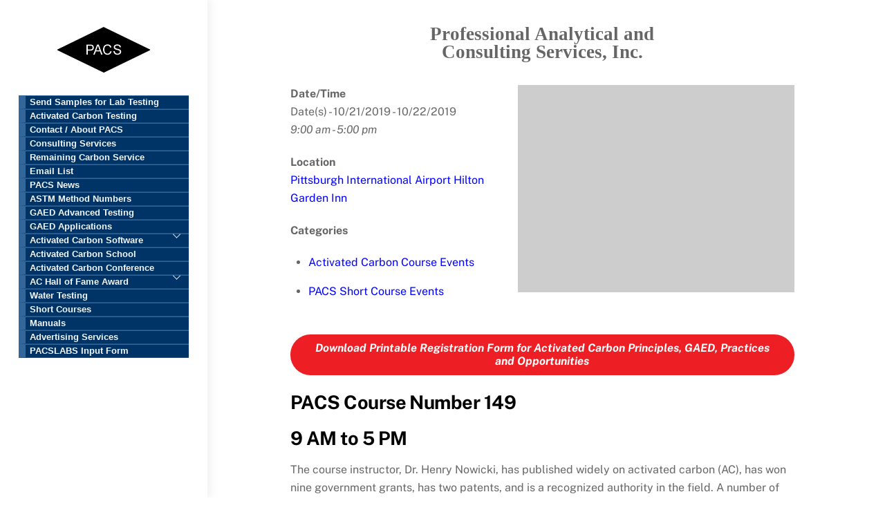

--- FILE ---
content_type: text/html; charset=UTF-8
request_url: https://pacslabs.com/upcoming/activated-carbon-principles-gaed-practices-and-opportunities-3-2019-10-21/
body_size: 16910
content:
<!DOCTYPE html>
<html dir="ltr" lang="en-US" prefix="og: https://ogp.me/ns#">
<head>
        <meta charset="UTF-8">
        <meta name="viewport" content="width=device-width, initial-scale=1, minimum-scale=1">
        <style id="tb_inline_styles" data-no-optimize="1">.tb_animation_on{overflow-x:hidden}.themify_builder .wow{visibility:hidden;animation-fill-mode:both}[data-tf-animation]{will-change:transform,opacity,visibility}.themify_builder .tf_lax_done{transition-duration:.8s;transition-timing-function:cubic-bezier(.165,.84,.44,1)}[data-sticky-active].tb_sticky_scroll_active{z-index:1}[data-sticky-active].tb_sticky_scroll_active .hide-on-stick{display:none}@media(min-width:1281px){.hide-desktop{width:0!important;height:0!important;padding:0!important;visibility:hidden!important;margin:0!important;display:table-column!important;background:0!important;content-visibility:hidden;overflow:hidden!important}}@media(min-width:769px) and (max-width:1280px){.hide-tablet_landscape{width:0!important;height:0!important;padding:0!important;visibility:hidden!important;margin:0!important;display:table-column!important;background:0!important;content-visibility:hidden;overflow:hidden!important}}@media(min-width:681px) and (max-width:768px){.hide-tablet{width:0!important;height:0!important;padding:0!important;visibility:hidden!important;margin:0!important;display:table-column!important;background:0!important;content-visibility:hidden;overflow:hidden!important}}@media(max-width:680px){.hide-mobile{width:0!important;height:0!important;padding:0!important;visibility:hidden!important;margin:0!important;display:table-column!important;background:0!important;content-visibility:hidden;overflow:hidden!important}}@media(max-width:768px){div.module-gallery-grid{--galn:var(--galt)}}@media(max-width:680px){
                .themify_map.tf_map_loaded{width:100%!important}
                .ui.builder_button,.ui.nav li a{padding:.525em 1.15em}
                .fullheight>.row_inner:not(.tb_col_count_1){min-height:0}
                div.module-gallery-grid{--galn:var(--galm);gap:8px}
            }</style><noscript><style>.themify_builder .wow,.wow .tf_lazy{visibility:visible!important}</style></noscript>            <style id="tf_lazy_style" data-no-optimize="1">
                .tf_svg_lazy{
                    content-visibility:auto;
                    background-size:100% 25%!important;
                    background-repeat:no-repeat!important;
                    background-position:0 0, 0 33.4%,0 66.6%,0 100%!important;
                    transition:filter .3s linear!important;
                    filter:blur(25px)!important;                    transform:translateZ(0)
                }
                .tf_svg_lazy_loaded{
                    filter:blur(0)!important
                }
                [data-lazy]:is(.module,.module_row:not(.tb_first)),.module[data-lazy] .ui,.module_row[data-lazy]:not(.tb_first):is(>.row_inner,.module_column[data-lazy],.module_subrow[data-lazy]){
                    background-image:none!important
                }
            </style>
            <noscript>
                <style>
                    .tf_svg_lazy{
                        display:none!important
                    }
                </style>
            </noscript>
                    <style id="tf_lazy_common" data-no-optimize="1">
                        img{
                max-width:100%;
                height:auto
            }
                                    :where(.tf_in_flx,.tf_flx){display:inline-flex;flex-wrap:wrap;place-items:center}
            .tf_fa,:is(em,i) tf-lottie{display:inline-block;vertical-align:middle}:is(em,i) tf-lottie{width:1.5em;height:1.5em}.tf_fa{width:1em;height:1em;stroke-width:0;stroke:currentColor;overflow:visible;fill:currentColor;pointer-events:none;text-rendering:optimizeSpeed;buffered-rendering:static}#tf_svg symbol{overflow:visible}:where(.tf_lazy){position:relative;visibility:visible;display:block;opacity:.3}.wow .tf_lazy:not(.tf_swiper-slide){visibility:hidden;opacity:1}div.tf_audio_lazy audio{visibility:hidden;height:0;display:inline}.mejs-container{visibility:visible}.tf_iframe_lazy{transition:opacity .3s ease-in-out;min-height:10px}:where(.tf_flx),.tf_swiper-wrapper{display:flex}.tf_swiper-slide{flex-shrink:0;opacity:0;width:100%;height:100%}.tf_swiper-wrapper>br,.tf_lazy.tf_swiper-wrapper .tf_lazy:after,.tf_lazy.tf_swiper-wrapper .tf_lazy:before{display:none}.tf_lazy:after,.tf_lazy:before{content:'';display:inline-block;position:absolute;width:10px!important;height:10px!important;margin:0 3px;top:50%!important;inset-inline:auto 50%!important;border-radius:100%;background-color:currentColor;visibility:visible;animation:tf-hrz-loader infinite .75s cubic-bezier(.2,.68,.18,1.08)}.tf_lazy:after{width:6px!important;height:6px!important;inset-inline:50% auto!important;margin-top:3px;animation-delay:-.4s}@keyframes tf-hrz-loader{0%,100%{transform:scale(1);opacity:1}50%{transform:scale(.1);opacity:.6}}.tf_lazy_lightbox{position:fixed;background:rgba(11,11,11,.8);color:#ccc;top:0;left:0;display:flex;align-items:center;justify-content:center;z-index:999}.tf_lazy_lightbox .tf_lazy:after,.tf_lazy_lightbox .tf_lazy:before{background:#fff}.tf_vd_lazy,tf-lottie{display:flex;flex-wrap:wrap}tf-lottie{aspect-ratio:1.777}.tf_w.tf_vd_lazy video{width:100%;height:auto;position:static;object-fit:cover}
        </style>
        <link type="image/gif" href="https://pacslabs.com/wp-content/uploads/favicon.gif" rel="apple-touch-icon" /><link type="image/gif" href="https://pacslabs.com/wp-content/uploads/favicon.gif" rel="icon" /><title>Activated Carbon Principles, GAED, Practices and Opportunities | PACSLABS.COM</title>

		<!-- All in One SEO 4.9.3 - aioseo.com -->
	<meta name="robots" content="max-image-preview:large" />
	<meta name="author" content="PACS"/>
	<link rel="canonical" href="https://pacslabs.com/upcoming/activated-carbon-principles-gaed-practices-and-opportunities-3-2019-10-21/" />
	<meta name="generator" content="All in One SEO (AIOSEO) 4.9.3" />
		<meta property="og:locale" content="en_US" />
		<meta property="og:site_name" content="PACSLABS.COM | Professional Analytical and Consulting Services" />
		<meta property="og:type" content="article" />
		<meta property="og:title" content="Activated Carbon Principles, GAED, Practices and Opportunities | PACSLABS.COM" />
		<meta property="og:url" content="https://pacslabs.com/upcoming/activated-carbon-principles-gaed-practices-and-opportunities-3-2019-10-21/" />
		<meta property="article:published_time" content="2019-01-23T19:08:50+00:00" />
		<meta property="article:modified_time" content="2019-01-23T19:08:50+00:00" />
		<meta name="twitter:card" content="summary" />
		<meta name="twitter:title" content="Activated Carbon Principles, GAED, Practices and Opportunities | PACSLABS.COM" />
		<script type="application/ld+json" class="aioseo-schema">
			{"@context":"https:\/\/schema.org","@graph":[{"@type":"BreadcrumbList","@id":"https:\/\/pacslabs.com\/upcoming\/activated-carbon-principles-gaed-practices-and-opportunities-3-2019-10-21\/#breadcrumblist","itemListElement":[{"@type":"ListItem","@id":"https:\/\/pacslabs.com#listItem","position":1,"name":"Home","item":"https:\/\/pacslabs.com","nextItem":{"@type":"ListItem","@id":"https:\/\/pacslabs.com\/calendar-events\/#listItem","name":"Events"}},{"@type":"ListItem","@id":"https:\/\/pacslabs.com\/calendar-events\/#listItem","position":2,"name":"Events","item":"https:\/\/pacslabs.com\/calendar-events\/","nextItem":{"@type":"ListItem","@id":"https:\/\/pacslabs.com\/events\/categories\/short-courses\/#listItem","name":"PACS Short Course Events"},"previousItem":{"@type":"ListItem","@id":"https:\/\/pacslabs.com#listItem","name":"Home"}},{"@type":"ListItem","@id":"https:\/\/pacslabs.com\/events\/categories\/short-courses\/#listItem","position":3,"name":"PACS Short Course Events","item":"https:\/\/pacslabs.com\/events\/categories\/short-courses\/","nextItem":{"@type":"ListItem","@id":"https:\/\/pacslabs.com\/events\/categories\/activated-carbon-courses\/#listItem","name":"Activated Carbon Course Events"},"previousItem":{"@type":"ListItem","@id":"https:\/\/pacslabs.com\/calendar-events\/#listItem","name":"Events"}},{"@type":"ListItem","@id":"https:\/\/pacslabs.com\/events\/categories\/activated-carbon-courses\/#listItem","position":4,"name":"Activated Carbon Course Events","item":"https:\/\/pacslabs.com\/events\/categories\/activated-carbon-courses\/","nextItem":{"@type":"ListItem","@id":"https:\/\/pacslabs.com\/upcoming\/activated-carbon-principles-gaed-practices-and-opportunities-3-2019-10-21\/#listItem","name":"Activated Carbon Principles, GAED, Practices and Opportunities"},"previousItem":{"@type":"ListItem","@id":"https:\/\/pacslabs.com\/events\/categories\/short-courses\/#listItem","name":"PACS Short Course Events"}},{"@type":"ListItem","@id":"https:\/\/pacslabs.com\/upcoming\/activated-carbon-principles-gaed-practices-and-opportunities-3-2019-10-21\/#listItem","position":5,"name":"Activated Carbon Principles, GAED, Practices and Opportunities","previousItem":{"@type":"ListItem","@id":"https:\/\/pacslabs.com\/events\/categories\/activated-carbon-courses\/#listItem","name":"Activated Carbon Course Events"}}]},{"@type":"Organization","@id":"https:\/\/pacslabs.com\/#organization","name":"PACSLABS.COM","description":"Professional Analytical and Consulting Services","url":"https:\/\/pacslabs.com\/"},{"@type":"Person","@id":"https:\/\/pacslabs.com\/author\/pacs\/#author","url":"https:\/\/pacslabs.com\/author\/pacs\/","name":"PACS","image":{"@type":"ImageObject","@id":"https:\/\/pacslabs.com\/upcoming\/activated-carbon-principles-gaed-practices-and-opportunities-3-2019-10-21\/#authorImage","url":"https:\/\/secure.gravatar.com\/avatar\/1de761559f957f88dd3632666f79b0f394250e6b12740712dff83b90f7891069?s=96&d=mm&r=g","width":96,"height":96,"caption":"PACS"}},{"@type":"WebPage","@id":"https:\/\/pacslabs.com\/upcoming\/activated-carbon-principles-gaed-practices-and-opportunities-3-2019-10-21\/#webpage","url":"https:\/\/pacslabs.com\/upcoming\/activated-carbon-principles-gaed-practices-and-opportunities-3-2019-10-21\/","name":"Activated Carbon Principles, GAED, Practices and Opportunities | PACSLABS.COM","inLanguage":"en-US","isPartOf":{"@id":"https:\/\/pacslabs.com\/#website"},"breadcrumb":{"@id":"https:\/\/pacslabs.com\/upcoming\/activated-carbon-principles-gaed-practices-and-opportunities-3-2019-10-21\/#breadcrumblist"},"author":{"@id":"https:\/\/pacslabs.com\/author\/pacs\/#author"},"creator":{"@id":"https:\/\/pacslabs.com\/author\/pacs\/#author"},"datePublished":"2019-01-23T14:08:50-04:00","dateModified":"2019-01-23T14:08:50-04:00"},{"@type":"WebSite","@id":"https:\/\/pacslabs.com\/#website","url":"https:\/\/pacslabs.com\/","name":"PACSLABS.COM","description":"Professional Analytical and Consulting Services","inLanguage":"en-US","publisher":{"@id":"https:\/\/pacslabs.com\/#organization"}}]}
		</script>
		<!-- All in One SEO -->

<link rel="alternate" type="application/rss+xml" title="PACSLABS.COM &raquo; Feed" href="https://pacslabs.com/feed/" />
<link rel="alternate" type="application/rss+xml" title="PACSLABS.COM &raquo; Comments Feed" href="https://pacslabs.com/comments/feed/" />
<link rel="alternate" title="oEmbed (JSON)" type="application/json+oembed" href="https://pacslabs.com/wp-json/oembed/1.0/embed?url=https%3A%2F%2Fpacslabs.com%2Fupcoming%2Factivated-carbon-principles-gaed-practices-and-opportunities-3-2019-10-21%2F" />
<link rel="alternate" title="oEmbed (XML)" type="text/xml+oembed" href="https://pacslabs.com/wp-json/oembed/1.0/embed?url=https%3A%2F%2Fpacslabs.com%2Fupcoming%2Factivated-carbon-principles-gaed-practices-and-opportunities-3-2019-10-21%2F&#038;format=xml" />
<style id='wp-img-auto-sizes-contain-inline-css'>
img:is([sizes=auto i],[sizes^="auto," i]){contain-intrinsic-size:3000px 1500px}
/*# sourceURL=wp-img-auto-sizes-contain-inline-css */
</style>
<link rel="preload" href="https://pacslabs.com/wp-content/plugins/all-in-one-seo-pack/dist/Lite/assets/css/table-of-contents/global.e90f6d47.css?ver=4.9.3" as="style"><link rel='stylesheet' id='aioseo/css/src/vue/standalone/blocks/table-of-contents/global.scss-css' href='https://pacslabs.com/wp-content/plugins/all-in-one-seo-pack/dist/Lite/assets/css/table-of-contents/global.e90f6d47.css?ver=4.9.3' media='all' />
<style id='global-styles-inline-css'>
:root{--wp--preset--aspect-ratio--square: 1;--wp--preset--aspect-ratio--4-3: 4/3;--wp--preset--aspect-ratio--3-4: 3/4;--wp--preset--aspect-ratio--3-2: 3/2;--wp--preset--aspect-ratio--2-3: 2/3;--wp--preset--aspect-ratio--16-9: 16/9;--wp--preset--aspect-ratio--9-16: 9/16;--wp--preset--color--black: #000000;--wp--preset--color--cyan-bluish-gray: #abb8c3;--wp--preset--color--white: #ffffff;--wp--preset--color--pale-pink: #f78da7;--wp--preset--color--vivid-red: #cf2e2e;--wp--preset--color--luminous-vivid-orange: #ff6900;--wp--preset--color--luminous-vivid-amber: #fcb900;--wp--preset--color--light-green-cyan: #7bdcb5;--wp--preset--color--vivid-green-cyan: #00d084;--wp--preset--color--pale-cyan-blue: #8ed1fc;--wp--preset--color--vivid-cyan-blue: #0693e3;--wp--preset--color--vivid-purple: #9b51e0;--wp--preset--gradient--vivid-cyan-blue-to-vivid-purple: linear-gradient(135deg,rgb(6,147,227) 0%,rgb(155,81,224) 100%);--wp--preset--gradient--light-green-cyan-to-vivid-green-cyan: linear-gradient(135deg,rgb(122,220,180) 0%,rgb(0,208,130) 100%);--wp--preset--gradient--luminous-vivid-amber-to-luminous-vivid-orange: linear-gradient(135deg,rgb(252,185,0) 0%,rgb(255,105,0) 100%);--wp--preset--gradient--luminous-vivid-orange-to-vivid-red: linear-gradient(135deg,rgb(255,105,0) 0%,rgb(207,46,46) 100%);--wp--preset--gradient--very-light-gray-to-cyan-bluish-gray: linear-gradient(135deg,rgb(238,238,238) 0%,rgb(169,184,195) 100%);--wp--preset--gradient--cool-to-warm-spectrum: linear-gradient(135deg,rgb(74,234,220) 0%,rgb(151,120,209) 20%,rgb(207,42,186) 40%,rgb(238,44,130) 60%,rgb(251,105,98) 80%,rgb(254,248,76) 100%);--wp--preset--gradient--blush-light-purple: linear-gradient(135deg,rgb(255,206,236) 0%,rgb(152,150,240) 100%);--wp--preset--gradient--blush-bordeaux: linear-gradient(135deg,rgb(254,205,165) 0%,rgb(254,45,45) 50%,rgb(107,0,62) 100%);--wp--preset--gradient--luminous-dusk: linear-gradient(135deg,rgb(255,203,112) 0%,rgb(199,81,192) 50%,rgb(65,88,208) 100%);--wp--preset--gradient--pale-ocean: linear-gradient(135deg,rgb(255,245,203) 0%,rgb(182,227,212) 50%,rgb(51,167,181) 100%);--wp--preset--gradient--electric-grass: linear-gradient(135deg,rgb(202,248,128) 0%,rgb(113,206,126) 100%);--wp--preset--gradient--midnight: linear-gradient(135deg,rgb(2,3,129) 0%,rgb(40,116,252) 100%);--wp--preset--font-size--small: 13px;--wp--preset--font-size--medium: clamp(14px, 0.875rem + ((1vw - 3.2px) * 0.469), 20px);--wp--preset--font-size--large: clamp(22.041px, 1.378rem + ((1vw - 3.2px) * 1.091), 36px);--wp--preset--font-size--x-large: clamp(25.014px, 1.563rem + ((1vw - 3.2px) * 1.327), 42px);--wp--preset--font-family--system-font: -apple-system,BlinkMacSystemFont,"Segoe UI",Roboto,Oxygen-Sans,Ubuntu,Cantarell,"Helvetica Neue",sans-serif;--wp--preset--spacing--20: 0.44rem;--wp--preset--spacing--30: 0.67rem;--wp--preset--spacing--40: 1rem;--wp--preset--spacing--50: 1.5rem;--wp--preset--spacing--60: 2.25rem;--wp--preset--spacing--70: 3.38rem;--wp--preset--spacing--80: 5.06rem;--wp--preset--shadow--natural: 6px 6px 9px rgba(0, 0, 0, 0.2);--wp--preset--shadow--deep: 12px 12px 50px rgba(0, 0, 0, 0.4);--wp--preset--shadow--sharp: 6px 6px 0px rgba(0, 0, 0, 0.2);--wp--preset--shadow--outlined: 6px 6px 0px -3px rgb(255, 255, 255), 6px 6px rgb(0, 0, 0);--wp--preset--shadow--crisp: 6px 6px 0px rgb(0, 0, 0);}:where(body) { margin: 0; }.wp-site-blocks > .alignleft { float: left; margin-right: 2em; }.wp-site-blocks > .alignright { float: right; margin-left: 2em; }.wp-site-blocks > .aligncenter { justify-content: center; margin-left: auto; margin-right: auto; }:where(.wp-site-blocks) > * { margin-block-start: 24px; margin-block-end: 0; }:where(.wp-site-blocks) > :first-child { margin-block-start: 0; }:where(.wp-site-blocks) > :last-child { margin-block-end: 0; }:root { --wp--style--block-gap: 24px; }:root :where(.is-layout-flow) > :first-child{margin-block-start: 0;}:root :where(.is-layout-flow) > :last-child{margin-block-end: 0;}:root :where(.is-layout-flow) > *{margin-block-start: 24px;margin-block-end: 0;}:root :where(.is-layout-constrained) > :first-child{margin-block-start: 0;}:root :where(.is-layout-constrained) > :last-child{margin-block-end: 0;}:root :where(.is-layout-constrained) > *{margin-block-start: 24px;margin-block-end: 0;}:root :where(.is-layout-flex){gap: 24px;}:root :where(.is-layout-grid){gap: 24px;}.is-layout-flow > .alignleft{float: left;margin-inline-start: 0;margin-inline-end: 2em;}.is-layout-flow > .alignright{float: right;margin-inline-start: 2em;margin-inline-end: 0;}.is-layout-flow > .aligncenter{margin-left: auto !important;margin-right: auto !important;}.is-layout-constrained > .alignleft{float: left;margin-inline-start: 0;margin-inline-end: 2em;}.is-layout-constrained > .alignright{float: right;margin-inline-start: 2em;margin-inline-end: 0;}.is-layout-constrained > .aligncenter{margin-left: auto !important;margin-right: auto !important;}.is-layout-constrained > :where(:not(.alignleft):not(.alignright):not(.alignfull)){margin-left: auto !important;margin-right: auto !important;}body .is-layout-flex{display: flex;}.is-layout-flex{flex-wrap: wrap;align-items: center;}.is-layout-flex > :is(*, div){margin: 0;}body .is-layout-grid{display: grid;}.is-layout-grid > :is(*, div){margin: 0;}body{font-family: var(--wp--preset--font-family--system-font);font-size: var(--wp--preset--font-size--medium);line-height: 1.6;padding-top: 0px;padding-right: 0px;padding-bottom: 0px;padding-left: 0px;}a:where(:not(.wp-element-button)){text-decoration: underline;}:root :where(.wp-element-button, .wp-block-button__link){background-color: #32373c;border-width: 0;color: #fff;font-family: inherit;font-size: inherit;font-style: inherit;font-weight: inherit;letter-spacing: inherit;line-height: inherit;padding-top: calc(0.667em + 2px);padding-right: calc(1.333em + 2px);padding-bottom: calc(0.667em + 2px);padding-left: calc(1.333em + 2px);text-decoration: none;text-transform: inherit;}.has-black-color{color: var(--wp--preset--color--black) !important;}.has-cyan-bluish-gray-color{color: var(--wp--preset--color--cyan-bluish-gray) !important;}.has-white-color{color: var(--wp--preset--color--white) !important;}.has-pale-pink-color{color: var(--wp--preset--color--pale-pink) !important;}.has-vivid-red-color{color: var(--wp--preset--color--vivid-red) !important;}.has-luminous-vivid-orange-color{color: var(--wp--preset--color--luminous-vivid-orange) !important;}.has-luminous-vivid-amber-color{color: var(--wp--preset--color--luminous-vivid-amber) !important;}.has-light-green-cyan-color{color: var(--wp--preset--color--light-green-cyan) !important;}.has-vivid-green-cyan-color{color: var(--wp--preset--color--vivid-green-cyan) !important;}.has-pale-cyan-blue-color{color: var(--wp--preset--color--pale-cyan-blue) !important;}.has-vivid-cyan-blue-color{color: var(--wp--preset--color--vivid-cyan-blue) !important;}.has-vivid-purple-color{color: var(--wp--preset--color--vivid-purple) !important;}.has-black-background-color{background-color: var(--wp--preset--color--black) !important;}.has-cyan-bluish-gray-background-color{background-color: var(--wp--preset--color--cyan-bluish-gray) !important;}.has-white-background-color{background-color: var(--wp--preset--color--white) !important;}.has-pale-pink-background-color{background-color: var(--wp--preset--color--pale-pink) !important;}.has-vivid-red-background-color{background-color: var(--wp--preset--color--vivid-red) !important;}.has-luminous-vivid-orange-background-color{background-color: var(--wp--preset--color--luminous-vivid-orange) !important;}.has-luminous-vivid-amber-background-color{background-color: var(--wp--preset--color--luminous-vivid-amber) !important;}.has-light-green-cyan-background-color{background-color: var(--wp--preset--color--light-green-cyan) !important;}.has-vivid-green-cyan-background-color{background-color: var(--wp--preset--color--vivid-green-cyan) !important;}.has-pale-cyan-blue-background-color{background-color: var(--wp--preset--color--pale-cyan-blue) !important;}.has-vivid-cyan-blue-background-color{background-color: var(--wp--preset--color--vivid-cyan-blue) !important;}.has-vivid-purple-background-color{background-color: var(--wp--preset--color--vivid-purple) !important;}.has-black-border-color{border-color: var(--wp--preset--color--black) !important;}.has-cyan-bluish-gray-border-color{border-color: var(--wp--preset--color--cyan-bluish-gray) !important;}.has-white-border-color{border-color: var(--wp--preset--color--white) !important;}.has-pale-pink-border-color{border-color: var(--wp--preset--color--pale-pink) !important;}.has-vivid-red-border-color{border-color: var(--wp--preset--color--vivid-red) !important;}.has-luminous-vivid-orange-border-color{border-color: var(--wp--preset--color--luminous-vivid-orange) !important;}.has-luminous-vivid-amber-border-color{border-color: var(--wp--preset--color--luminous-vivid-amber) !important;}.has-light-green-cyan-border-color{border-color: var(--wp--preset--color--light-green-cyan) !important;}.has-vivid-green-cyan-border-color{border-color: var(--wp--preset--color--vivid-green-cyan) !important;}.has-pale-cyan-blue-border-color{border-color: var(--wp--preset--color--pale-cyan-blue) !important;}.has-vivid-cyan-blue-border-color{border-color: var(--wp--preset--color--vivid-cyan-blue) !important;}.has-vivid-purple-border-color{border-color: var(--wp--preset--color--vivid-purple) !important;}.has-vivid-cyan-blue-to-vivid-purple-gradient-background{background: var(--wp--preset--gradient--vivid-cyan-blue-to-vivid-purple) !important;}.has-light-green-cyan-to-vivid-green-cyan-gradient-background{background: var(--wp--preset--gradient--light-green-cyan-to-vivid-green-cyan) !important;}.has-luminous-vivid-amber-to-luminous-vivid-orange-gradient-background{background: var(--wp--preset--gradient--luminous-vivid-amber-to-luminous-vivid-orange) !important;}.has-luminous-vivid-orange-to-vivid-red-gradient-background{background: var(--wp--preset--gradient--luminous-vivid-orange-to-vivid-red) !important;}.has-very-light-gray-to-cyan-bluish-gray-gradient-background{background: var(--wp--preset--gradient--very-light-gray-to-cyan-bluish-gray) !important;}.has-cool-to-warm-spectrum-gradient-background{background: var(--wp--preset--gradient--cool-to-warm-spectrum) !important;}.has-blush-light-purple-gradient-background{background: var(--wp--preset--gradient--blush-light-purple) !important;}.has-blush-bordeaux-gradient-background{background: var(--wp--preset--gradient--blush-bordeaux) !important;}.has-luminous-dusk-gradient-background{background: var(--wp--preset--gradient--luminous-dusk) !important;}.has-pale-ocean-gradient-background{background: var(--wp--preset--gradient--pale-ocean) !important;}.has-electric-grass-gradient-background{background: var(--wp--preset--gradient--electric-grass) !important;}.has-midnight-gradient-background{background: var(--wp--preset--gradient--midnight) !important;}.has-small-font-size{font-size: var(--wp--preset--font-size--small) !important;}.has-medium-font-size{font-size: var(--wp--preset--font-size--medium) !important;}.has-large-font-size{font-size: var(--wp--preset--font-size--large) !important;}.has-x-large-font-size{font-size: var(--wp--preset--font-size--x-large) !important;}.has-system-font-font-family{font-family: var(--wp--preset--font-family--system-font) !important;}
:root :where(.wp-block-pullquote){font-size: clamp(0.984em, 0.984rem + ((1vw - 0.2em) * 0.645), 1.5em);line-height: 1.6;}
/*# sourceURL=global-styles-inline-css */
</style>
<link rel="preload" href="https://pacslabs.com/wp-content/plugins/contact-form-7/includes/css/styles.css?ver=6.1.4" as="style"><link rel='stylesheet' id='contact-form-7-css' href='https://pacslabs.com/wp-content/plugins/contact-form-7/includes/css/styles.css?ver=6.1.4' media='all' />
<link rel="preload" href="https://pacslabs.com/wp-content/plugins/events-manager/includes/css/events-manager.min.css?ver=7.2.3.1" as="style"><link rel='stylesheet' id='events-manager-css' href='https://pacslabs.com/wp-content/plugins/events-manager/includes/css/events-manager.min.css?ver=7.2.3.1' media='all' />
<style id='events-manager-inline-css'>
body .em { --font-family : inherit; --font-weight : inherit; --font-size : 1em; --line-height : inherit; }
/*# sourceURL=events-manager-inline-css */
</style>
<link rel="preload" href="https://pacslabs.com/wp-content/plugins/wp-fullcalendar/includes/css/main.css?ver=1.6" as="style"><link rel='stylesheet' id='wp-fullcalendar-css' href='https://pacslabs.com/wp-content/plugins/wp-fullcalendar/includes/css/main.css?ver=1.6' media='all' />
<link rel="preload" href="https://pacslabs.com/wp-content/plugins/wp-fullcalendar/includes/css/tippy/light-border.css?ver=1.6" as="style"><link rel='stylesheet' id='wp-fullcalendar-tippy-light-border-css' href='https://pacslabs.com/wp-content/plugins/wp-fullcalendar/includes/css/tippy/light-border.css?ver=1.6' media='all' />
<link rel="preload" href="https://pacslabs.com/wp-content/plugins/wp-fullcalendar/includes/css/jquery-ui/start/jquery-ui.min.css?ver=1.6" as="style"><link rel='stylesheet' id='jquery-ui-css' href='https://pacslabs.com/wp-content/plugins/wp-fullcalendar/includes/css/jquery-ui/start/jquery-ui.min.css?ver=1.6' media='all' />
<link rel="preload" href="https://pacslabs.com/wp-content/plugins/wp-fullcalendar/includes/css/jquery-ui/start/theme.css?ver=1.6" as="style"><link rel='stylesheet' id='jquery-ui-theme-css' href='https://pacslabs.com/wp-content/plugins/wp-fullcalendar/includes/css/jquery-ui/start/theme.css?ver=1.6' media='all' />
<script src="https://pacslabs.com/wp-includes/js/jquery/jquery.min.js?ver=3.7.1" id="jquery-core-js"></script>
<script src="https://pacslabs.com/wp-includes/js/jquery/jquery-migrate.min.js?ver=3.4.1" id="jquery-migrate-js"></script>
<script src="https://pacslabs.com/wp-includes/js/jquery/ui/core.min.js?ver=1.13.3" id="jquery-ui-core-js"></script>
<script src="https://pacslabs.com/wp-includes/js/jquery/ui/mouse.min.js?ver=1.13.3" id="jquery-ui-mouse-js"></script>
<script src="https://pacslabs.com/wp-includes/js/jquery/ui/sortable.min.js?ver=1.13.3" id="jquery-ui-sortable-js"></script>
<script src="https://pacslabs.com/wp-includes/js/jquery/ui/datepicker.min.js?ver=1.13.3" id="jquery-ui-datepicker-js"></script>
<script id="jquery-ui-datepicker-js-after">
jQuery(function(jQuery){jQuery.datepicker.setDefaults({"closeText":"Close","currentText":"Today","monthNames":["January","February","March","April","May","June","July","August","September","October","November","December"],"monthNamesShort":["Jan","Feb","Mar","Apr","May","Jun","Jul","Aug","Sep","Oct","Nov","Dec"],"nextText":"Next","prevText":"Previous","dayNames":["Sunday","Monday","Tuesday","Wednesday","Thursday","Friday","Saturday"],"dayNamesShort":["Sun","Mon","Tue","Wed","Thu","Fri","Sat"],"dayNamesMin":["S","M","T","W","T","F","S"],"dateFormat":"MM d, yy","firstDay":0,"isRTL":false});});
//# sourceURL=jquery-ui-datepicker-js-after
</script>
<script src="https://pacslabs.com/wp-includes/js/jquery/ui/resizable.min.js?ver=1.13.3" id="jquery-ui-resizable-js"></script>
<script src="https://pacslabs.com/wp-includes/js/jquery/ui/draggable.min.js?ver=1.13.3" id="jquery-ui-draggable-js"></script>
<script src="https://pacslabs.com/wp-includes/js/jquery/ui/controlgroup.min.js?ver=1.13.3" id="jquery-ui-controlgroup-js"></script>
<script src="https://pacslabs.com/wp-includes/js/jquery/ui/checkboxradio.min.js?ver=1.13.3" id="jquery-ui-checkboxradio-js"></script>
<script src="https://pacslabs.com/wp-includes/js/jquery/ui/button.min.js?ver=1.13.3" id="jquery-ui-button-js"></script>
<script src="https://pacslabs.com/wp-includes/js/jquery/ui/dialog.min.js?ver=1.13.3" id="jquery-ui-dialog-js"></script>
<script id="events-manager-js-extra">
var EM = {"ajaxurl":"https://pacslabs.com/wp-admin/admin-ajax.php","locationajaxurl":"https://pacslabs.com/wp-admin/admin-ajax.php?action=locations_search","firstDay":"0","locale":"en","dateFormat":"yy-mm-dd","ui_css":"https://pacslabs.com/wp-content/plugins/events-manager/includes/css/jquery-ui/build.min.css","show24hours":"0","is_ssl":"1","autocomplete_limit":"10","calendar":{"breakpoints":{"small":560,"medium":908,"large":false},"month_format":"M Y"},"phone":"","datepicker":{"format":"m/d/Y"},"search":{"breakpoints":{"small":650,"medium":850,"full":false}},"url":"https://pacslabs.com/wp-content/plugins/events-manager","assets":{"input.em-uploader":{"js":{"em-uploader":{"url":"https://pacslabs.com/wp-content/plugins/events-manager/includes/js/em-uploader.js?v=7.2.3.1","event":"em_uploader_ready"}}},".em-event-editor":{"js":{"event-editor":{"url":"https://pacslabs.com/wp-content/plugins/events-manager/includes/js/events-manager-event-editor.js?v=7.2.3.1","event":"em_event_editor_ready"}},"css":{"event-editor":"https://pacslabs.com/wp-content/plugins/events-manager/includes/css/events-manager-event-editor.min.css?v=7.2.3.1"}},".em-recurrence-sets, .em-timezone":{"js":{"luxon":{"url":"luxon/luxon.js?v=7.2.3.1","event":"em_luxon_ready"}}},".em-booking-form, #em-booking-form, .em-booking-recurring, .em-event-booking-form":{"js":{"em-bookings":{"url":"https://pacslabs.com/wp-content/plugins/events-manager/includes/js/bookingsform.js?v=7.2.3.1","event":"em_booking_form_js_loaded"}}},"#em-opt-archetypes":{"js":{"archetypes":"https://pacslabs.com/wp-content/plugins/events-manager/includes/js/admin-archetype-editor.js?v=7.2.3.1","archetypes_ms":"https://pacslabs.com/wp-content/plugins/events-manager/includes/js/admin-archetypes.js?v=7.2.3.1","qs":"qs/qs.js?v=7.2.3.1"}}},"cached":"1","google_maps_api":"AIzaSyC87EFuGXbDL2fTCXv0HcXaQpRW3LrAdl0","bookingInProgress":"Please wait while the booking is being submitted.","tickets_save":"Save Ticket","bookingajaxurl":"https://pacslabs.com/wp-admin/admin-ajax.php","bookings_export_save":"Export Bookings","bookings_settings_save":"Save Settings","booking_delete":"Are you sure you want to delete?","booking_offset":"30","bookings":{"submit_button":{"text":{"default":"Send your booking","free":"Send your booking","payment":"Send your booking","processing":"Processing ..."}},"update_listener":""},"bb_full":"Sold Out","bb_book":"Book Now","bb_booking":"Booking...","bb_booked":"Booking Submitted","bb_error":"Booking Error. Try again?","bb_cancel":"Cancel","bb_canceling":"Canceling...","bb_cancelled":"Cancelled","bb_cancel_error":"Cancellation Error. Try again?","txt_search":"Search Upcoming Events","txt_searching":"Searching...","txt_loading":"Loading..."};
//# sourceURL=events-manager-js-extra
</script>
<script src="https://pacslabs.com/wp-content/plugins/events-manager/includes/js/events-manager.js?ver=7.2.3.1" id="events-manager-js"></script>
<script src="https://pacslabs.com/wp-includes/js/jquery/ui/menu.min.js?ver=1.13.3" id="jquery-ui-menu-js"></script>
<script src="https://pacslabs.com/wp-includes/js/jquery/ui/selectmenu.min.js?ver=1.13.3" id="jquery-ui-selectmenu-js"></script>
<script src="https://pacslabs.com/wp-includes/js/jquery/ui/tooltip.min.js?ver=1.13.3" id="jquery-ui-tooltip-js"></script>
<script src="https://pacslabs.com/wp-includes/js/dist/vendor/moment.min.js?ver=2.30.1" id="moment-js"></script>
<script id="moment-js-after">
moment.updateLocale( 'en_US', {"months":["January","February","March","April","May","June","July","August","September","October","November","December"],"monthsShort":["Jan","Feb","Mar","Apr","May","Jun","Jul","Aug","Sep","Oct","Nov","Dec"],"weekdays":["Sunday","Monday","Tuesday","Wednesday","Thursday","Friday","Saturday"],"weekdaysShort":["Sun","Mon","Tue","Wed","Thu","Fri","Sat"],"week":{"dow":0},"longDateFormat":{"LT":"g:i a","LTS":null,"L":null,"LL":"F j, Y","LLL":"F j, Y g:i a","LLLL":null}} );
//# sourceURL=moment-js-after
</script>
<script id="wp-fullcalendar-js-extra">
var WPFC = {"ajaxurl":"https://pacslabs.com/wp-admin/admin-ajax.php?action=WP_FullCalendar","firstDay":"0","wpfc_theme":"jquery-ui","wpfc_limit":"9","wpfc_limit_txt":"more ...","timeFormat":"h(:mm)A","defaultView":"month","weekends":"true","header":{"left":"prev,next today","center":"title","right":"month,basicWeek,basicDay"},"wpfc_qtips":"1","tippy_theme":"light-border","tippy_placement":"auto","tippy_loading":"Loading..."};
//# sourceURL=wp-fullcalendar-js-extra
</script>
<script src="https://pacslabs.com/wp-content/plugins/wp-fullcalendar/includes/js/main.js?ver=1.6" id="wp-fullcalendar-js"></script>
<link rel="https://api.w.org/" href="https://pacslabs.com/wp-json/" /><link rel="EditURI" type="application/rsd+xml" title="RSD" href="https://pacslabs.com/xmlrpc.php?rsd" />
<meta name="generator" content="WordPress 6.9" />
<link rel='shortlink' href='https://pacslabs.com/?p=1588' />

	<style>
	@keyframes themifyAnimatedBG{
		0%{background-color:#33baab}100%{background-color:#e33b9e}50%{background-color:#4961d7}33.3%{background-color:#2ea85c}25%{background-color:#2bb8ed}20%{background-color:#dd5135}
	}
	.module_row.animated-bg{
		animation:themifyAnimatedBG 30000ms infinite alternate
	}
	</style>
	<link rel="stylesheet" href="https://use.fontawesome.com/releases/v5.5.0/css/all.css" integrity="sha384-B4dIYHKNBt8Bc12p+WXckhzcICo0wtJAoU8YZTY5qE0Id1GSseTk6S+L3BlXeVIU" crossorigin="anonymous">
<style>
.pacsbtn {
    background-color: DodgerBlue;
    border: none;
    color: white;
    padding: 12px 30px;
    cursor: pointer;
    font-size: 20px;
}

/* Darker background on mouse-over */
.pacsbtn:hover {
    background-color: RoyalBlue;
}
	
/* Print Styles */
@media print {

#headerwrap {display: none !important;}

#body { display: block;
	margin-left:0;
	padding:0;
     float:none; 
     width:100% !important; }
}
	tr { page-break-inside:avoid; }
</style>

<!-- Matomo -->
<script>
  var _paq = window._paq = window._paq || [];
  /* tracker methods like "setCustomDimension" should be called before "trackPageView" */
  _paq.push(['trackPageView']);
  _paq.push(['enableLinkTracking']);
  (function() {
    var u='https://analytics.pacslabs.net/';
    _paq.push(['setTrackerUrl', u+'matomo.php']);
    _paq.push(['setSiteId', '1']);
    var d=document, g=d.createElement('script'), s=d.getElementsByTagName('script')[0];
    g.async=true; g.src=u+'matomo.js'; s.parentNode.insertBefore(g,s);
  })();
</script>
<noscript><p><img referrerpolicy="no-referrer-when-downgrade" data-no-script src="https://analytics.pacslabs.net/matomo.php?idsite=1&amp;rec=1" style="border:0;" alt="" /></p></noscript>
<!-- End Matomo Code --><link rel="prefetch" href="https://pacslabs.com/wp-content/themes/themify-ultra/js/themify-script.js?ver=8.0.8" as="script" fetchpriority="low"><link rel="prefetch" href="https://pacslabs.com/wp-content/themes/themify-ultra/themify/js/modules/themify-sidemenu.js?ver=8.2.0" as="script" fetchpriority="low"><link rel="preload" href="https://pacslabs.com/wp-content/uploads/pacsdiamond.gif" as="image"><style id="tf_gf_fonts_style">@font-face{font-family:'Public Sans';font-style:italic;font-display:swap;src:url(https://fonts.gstatic.com/s/publicsans/v21/ijwTs572Xtc6ZYQws9YVwnNDTJPax9k0.woff2) format('woff2');unicode-range:U+0102-0103,U+0110-0111,U+0128-0129,U+0168-0169,U+01A0-01A1,U+01AF-01B0,U+0300-0301,U+0303-0304,U+0308-0309,U+0323,U+0329,U+1EA0-1EF9,U+20AB;}@font-face{font-family:'Public Sans';font-style:italic;font-display:swap;src:url(https://fonts.gstatic.com/s/publicsans/v21/ijwTs572Xtc6ZYQws9YVwnNDTJLax9k0.woff2) format('woff2');unicode-range:U+0100-02BA,U+02BD-02C5,U+02C7-02CC,U+02CE-02D7,U+02DD-02FF,U+0304,U+0308,U+0329,U+1D00-1DBF,U+1E00-1E9F,U+1EF2-1EFF,U+2020,U+20A0-20AB,U+20AD-20C0,U+2113,U+2C60-2C7F,U+A720-A7FF;}@font-face{font-family:'Public Sans';font-style:italic;font-display:swap;src:url(https://fonts.gstatic.com/s/publicsans/v21/ijwTs572Xtc6ZYQws9YVwnNDTJzaxw.woff2) format('woff2');unicode-range:U+0000-00FF,U+0131,U+0152-0153,U+02BB-02BC,U+02C6,U+02DA,U+02DC,U+0304,U+0308,U+0329,U+2000-206F,U+20AC,U+2122,U+2191,U+2193,U+2212,U+2215,U+FEFF,U+FFFD;}@font-face{font-family:'Public Sans';font-style:italic;font-weight:600;font-display:swap;src:url(https://fonts.gstatic.com/s/publicsans/v21/ijwTs572Xtc6ZYQws9YVwnNDTJPax9k0.woff2) format('woff2');unicode-range:U+0102-0103,U+0110-0111,U+0128-0129,U+0168-0169,U+01A0-01A1,U+01AF-01B0,U+0300-0301,U+0303-0304,U+0308-0309,U+0323,U+0329,U+1EA0-1EF9,U+20AB;}@font-face{font-family:'Public Sans';font-style:italic;font-weight:600;font-display:swap;src:url(https://fonts.gstatic.com/s/publicsans/v21/ijwTs572Xtc6ZYQws9YVwnNDTJLax9k0.woff2) format('woff2');unicode-range:U+0100-02BA,U+02BD-02C5,U+02C7-02CC,U+02CE-02D7,U+02DD-02FF,U+0304,U+0308,U+0329,U+1D00-1DBF,U+1E00-1E9F,U+1EF2-1EFF,U+2020,U+20A0-20AB,U+20AD-20C0,U+2113,U+2C60-2C7F,U+A720-A7FF;}@font-face{font-family:'Public Sans';font-style:italic;font-weight:600;font-display:swap;src:url(https://fonts.gstatic.com/s/publicsans/v21/ijwTs572Xtc6ZYQws9YVwnNDTJzaxw.woff2) format('woff2');unicode-range:U+0000-00FF,U+0131,U+0152-0153,U+02BB-02BC,U+02C6,U+02DA,U+02DC,U+0304,U+0308,U+0329,U+2000-206F,U+20AC,U+2122,U+2191,U+2193,U+2212,U+2215,U+FEFF,U+FFFD;}@font-face{font-family:'Public Sans';font-style:italic;font-weight:700;font-display:swap;src:url(https://fonts.gstatic.com/s/publicsans/v21/ijwTs572Xtc6ZYQws9YVwnNDTJPax9k0.woff2) format('woff2');unicode-range:U+0102-0103,U+0110-0111,U+0128-0129,U+0168-0169,U+01A0-01A1,U+01AF-01B0,U+0300-0301,U+0303-0304,U+0308-0309,U+0323,U+0329,U+1EA0-1EF9,U+20AB;}@font-face{font-family:'Public Sans';font-style:italic;font-weight:700;font-display:swap;src:url(https://fonts.gstatic.com/s/publicsans/v21/ijwTs572Xtc6ZYQws9YVwnNDTJLax9k0.woff2) format('woff2');unicode-range:U+0100-02BA,U+02BD-02C5,U+02C7-02CC,U+02CE-02D7,U+02DD-02FF,U+0304,U+0308,U+0329,U+1D00-1DBF,U+1E00-1E9F,U+1EF2-1EFF,U+2020,U+20A0-20AB,U+20AD-20C0,U+2113,U+2C60-2C7F,U+A720-A7FF;}@font-face{font-family:'Public Sans';font-style:italic;font-weight:700;font-display:swap;src:url(https://fonts.gstatic.com/s/publicsans/v21/ijwTs572Xtc6ZYQws9YVwnNDTJzaxw.woff2) format('woff2');unicode-range:U+0000-00FF,U+0131,U+0152-0153,U+02BB-02BC,U+02C6,U+02DA,U+02DC,U+0304,U+0308,U+0329,U+2000-206F,U+20AC,U+2122,U+2191,U+2193,U+2212,U+2215,U+FEFF,U+FFFD;}@font-face{font-family:'Public Sans';font-display:swap;src:url(https://fonts.gstatic.com/s/publicsans/v21/ijwRs572Xtc6ZYQws9YVwnNJfJ7Cww.woff2) format('woff2');unicode-range:U+0102-0103,U+0110-0111,U+0128-0129,U+0168-0169,U+01A0-01A1,U+01AF-01B0,U+0300-0301,U+0303-0304,U+0308-0309,U+0323,U+0329,U+1EA0-1EF9,U+20AB;}@font-face{font-family:'Public Sans';font-display:swap;src:url(https://fonts.gstatic.com/s/publicsans/v21/ijwRs572Xtc6ZYQws9YVwnNIfJ7Cww.woff2) format('woff2');unicode-range:U+0100-02BA,U+02BD-02C5,U+02C7-02CC,U+02CE-02D7,U+02DD-02FF,U+0304,U+0308,U+0329,U+1D00-1DBF,U+1E00-1E9F,U+1EF2-1EFF,U+2020,U+20A0-20AB,U+20AD-20C0,U+2113,U+2C60-2C7F,U+A720-A7FF;}@font-face{font-family:'Public Sans';font-display:swap;src:url(https://fonts.gstatic.com/s/publicsans/v21/ijwRs572Xtc6ZYQws9YVwnNGfJ4.woff2) format('woff2');unicode-range:U+0000-00FF,U+0131,U+0152-0153,U+02BB-02BC,U+02C6,U+02DA,U+02DC,U+0304,U+0308,U+0329,U+2000-206F,U+20AC,U+2122,U+2191,U+2193,U+2212,U+2215,U+FEFF,U+FFFD;}@font-face{font-family:'Public Sans';font-weight:600;font-display:swap;src:url(https://fonts.gstatic.com/s/publicsans/v21/ijwRs572Xtc6ZYQws9YVwnNJfJ7Cww.woff2) format('woff2');unicode-range:U+0102-0103,U+0110-0111,U+0128-0129,U+0168-0169,U+01A0-01A1,U+01AF-01B0,U+0300-0301,U+0303-0304,U+0308-0309,U+0323,U+0329,U+1EA0-1EF9,U+20AB;}@font-face{font-family:'Public Sans';font-weight:600;font-display:swap;src:url(https://fonts.gstatic.com/s/publicsans/v21/ijwRs572Xtc6ZYQws9YVwnNIfJ7Cww.woff2) format('woff2');unicode-range:U+0100-02BA,U+02BD-02C5,U+02C7-02CC,U+02CE-02D7,U+02DD-02FF,U+0304,U+0308,U+0329,U+1D00-1DBF,U+1E00-1E9F,U+1EF2-1EFF,U+2020,U+20A0-20AB,U+20AD-20C0,U+2113,U+2C60-2C7F,U+A720-A7FF;}@font-face{font-family:'Public Sans';font-weight:600;font-display:swap;src:url(https://fonts.gstatic.com/s/publicsans/v21/ijwRs572Xtc6ZYQws9YVwnNGfJ4.woff2) format('woff2');unicode-range:U+0000-00FF,U+0131,U+0152-0153,U+02BB-02BC,U+02C6,U+02DA,U+02DC,U+0304,U+0308,U+0329,U+2000-206F,U+20AC,U+2122,U+2191,U+2193,U+2212,U+2215,U+FEFF,U+FFFD;}@font-face{font-family:'Public Sans';font-weight:700;font-display:swap;src:url(https://fonts.gstatic.com/s/publicsans/v21/ijwRs572Xtc6ZYQws9YVwnNJfJ7Cww.woff2) format('woff2');unicode-range:U+0102-0103,U+0110-0111,U+0128-0129,U+0168-0169,U+01A0-01A1,U+01AF-01B0,U+0300-0301,U+0303-0304,U+0308-0309,U+0323,U+0329,U+1EA0-1EF9,U+20AB;}@font-face{font-family:'Public Sans';font-weight:700;font-display:swap;src:url(https://fonts.gstatic.com/s/publicsans/v21/ijwRs572Xtc6ZYQws9YVwnNIfJ7Cww.woff2) format('woff2');unicode-range:U+0100-02BA,U+02BD-02C5,U+02C7-02CC,U+02CE-02D7,U+02DD-02FF,U+0304,U+0308,U+0329,U+1D00-1DBF,U+1E00-1E9F,U+1EF2-1EFF,U+2020,U+20A0-20AB,U+20AD-20C0,U+2113,U+2C60-2C7F,U+A720-A7FF;}@font-face{font-family:'Public Sans';font-weight:700;font-display:swap;src:url(https://fonts.gstatic.com/s/publicsans/v21/ijwRs572Xtc6ZYQws9YVwnNGfJ4.woff2) format('woff2');unicode-range:U+0000-00FF,U+0131,U+0152-0153,U+02BB-02BC,U+02C6,U+02DA,U+02DC,U+0304,U+0308,U+0329,U+2000-206F,U+20AC,U+2122,U+2191,U+2193,U+2212,U+2215,U+FEFF,U+FFFD;}</style><link rel="preload" fetchpriority="high" href="https://pacslabs.com/wp-content/uploads/themify-concate/2601557842/themify-84019836.css" as="style"><link fetchpriority="high" id="themify_concate-css" rel="stylesheet" href="https://pacslabs.com/wp-content/uploads/themify-concate/2601557842/themify-84019836.css">		<style id="wp-custom-css">
			/**/
.post-1  .entry-title {display: none;}

.post-2  .entry-title
{display: none;}

.post-151  .entry-title {display: none;}

.post-1 .entry-footer {display: none;}

.blog.no-sidebar .entry-footer {
    display: none;
}

.search-2
{display: none;}

.entry-title {text-align:center;}

.blog .entry-header {
    display: none;
}

.header-image {text-align:center;}



.entry-content {
    margin-left: 9% !important;
    margin-right: 9% !important;
    width: auto !important;
}

.blog.no-sidebar .entry-content {
    margin-left: 9% !important;
    margin-right: 9% !important;
    width: auto !important;
}
		</style>
		</head>
<body class="wp-singular event-template-default single single-event postid-1588 wp-theme-themify-ultra skin-default sidebar-none default_width no-home tb_animation_on ready-view header-leftpane footer-block theme-font-sans-serif tagline-off social-widget-off search-off menu-slidein-right header-widgets-off sidemenu-active">
<a class="screen-reader-text skip-to-content" href="#content">Skip to content</a><svg id="tf_svg" style="display:none"><defs></defs></svg><script> </script><div id="pagewrap" class="tf_box hfeed site">
					<div id="headerwrap"  class=' tf_box tf_scrollbar'>

			
			                                                    <div class="header-icons tf_hide">
                                <a id="menu-icon" class="tf_inline_b tf_text_dec" href="#mobile-menu" aria-label="Menu"><span class="menu-icon-inner tf_inline_b tf_vmiddle tf_overflow"></span><span class="screen-reader-text">Menu</span></a>
				                            </div>
                        
			<header id="header" class="tf_box pagewidth tf_clearfix" itemscope="itemscope" itemtype="https://schema.org/WPHeader">

	            
	            <div class="header-bar tf_box">
				    <div id="site-logo"><a href="https://pacslabs.com" title="PACSLABS.COM"><img  src="https://pacslabs.com/wp-content/uploads/pacsdiamond.gif" alt="PACSLABS.COM" class="site-logo-image" data-tf-not-load="1" fetchpriority="high"></a></div>				</div>
				<!-- /.header-bar -->

									<div id="mobile-menu" class="sidemenu sidemenu-off">
												
						<div class="navbar-wrapper tf_clearfix">
                            														
							
							
							<nav id="main-nav-wrap" itemscope="itemscope" itemtype="https://schema.org/SiteNavigationElement">
								<ul id="main-nav" class="main-nav tf_clearfix tf_box"><li  id="menu-item-2106" class="menu-item-page-213 menu-item menu-item-type-post_type menu-item-object-page menu-item-2106"><a  href="https://pacslabs.com/send-samples-for-lab-testing/">Send Samples for Lab Testing</a> </li>
<li  id="menu-item-974" class="menu-item-page-64 menu-item menu-item-type-post_type menu-item-object-page menu-item-974"><a  href="https://pacslabs.com/laboratory-services-and-consulting/">Activated Carbon Testing</a> </li>
<li  id="menu-item-878" class="menu-item-page-19 menu-item menu-item-type-post_type menu-item-object-page menu-item-878"><a  href="https://pacslabs.com/about/">Contact / About PACS</a> </li>
<li  id="menu-item-904" class="menu-item-page-903 menu-item menu-item-type-post_type menu-item-object-page menu-item-904"><a  href="https://pacslabs.com/consulting-services/">Consulting Services</a> </li>
<li  id="menu-item-295" class="menu-item-page-294 menu-item menu-item-type-post_type menu-item-object-page menu-item-295"><a  href="https://pacslabs.com/remaining-service-time-in-activated-carbon-adsorbers/">Remaining Carbon Service</a> </li>
<li  id="menu-item-2193" class="menu-item-page-2189 menu-item menu-item-type-post_type menu-item-object-page menu-item-2193"><a  href="https://pacslabs.com/email-list/">Email List</a> </li>
<li  id="menu-item-720" class="menu-item-page-719 menu-item menu-item-type-post_type menu-item-object-page menu-item-720"><a  href="https://pacslabs.com/news/">PACS News</a> </li>
<li  id="menu-item-753" class="menu-item-page-124 menu-item menu-item-type-post_type menu-item-object-page menu-item-753"><a  href="https://pacslabs.com/activated-carbon/astm-method-numbers/">ASTM Method Numbers</a> </li>
<li  id="menu-item-145" class="menu-item-page-142 menu-item menu-item-type-post_type menu-item-object-page menu-item-145"><a  href="https://pacslabs.com/gravimetric-adsorption-energy-distribution/">GAED Advanced Testing</a> </li>
<li  id="menu-item-881" class="menu-item-page-146 menu-item menu-item-type-post_type menu-item-object-page menu-item-has-children has-sub-menu menu-item-881" aria-haspopup="true"><a  href="https://pacslabs.com/gravimetric-adsorption-energy-distribution/gaed-applications/">GAED Applications<span class="child-arrow"></span></a> <ul class="sub-menu"><li  id="menu-item-155" class="menu-item-page-151 menu-item menu-item-type-post_type menu-item-object-page menu-item-155 menu-page-151-parent-881"><a  href="https://pacslabs.com/gravimetric-adsorption-energy-distribution/gaed-applications/improved-adsorption-of-fluoroalkyl-organics-pfoa-and-pfos-through-use-of-lignin-based-activated-carbon/">Improved Adsorption of Fluoroalkyl Organics (PFOA and PFOS) Through Use of Lignin Based Activated Carbon</a> </li>
<li  id="menu-item-167" class="menu-item-page-160 menu-item menu-item-type-post_type menu-item-object-page menu-item-167 menu-page-160-parent-881"><a  href="https://pacslabs.com/gravimetric-adsorption-energy-distribution/gaed-applications/activated-carbon-pores-filled-and-un-filled-using-gaed-and-gc-ms-identification-of-adsorbates/">Activated Carbon Pores Filled and Un-filled Using GAED and GC/MS Identification of Adsorbates</a> </li>
<li  id="menu-item-171" class="menu-item-page-168 menu-item menu-item-type-post_type menu-item-object-page menu-item-171 menu-page-168-parent-881"><a  href="https://pacslabs.com/gravimetric-adsorption-energy-distribution/gaed-applications/full-gaed-characterization-with-vapor-phase-comparisons-of-extruded-wood-carbon/">Full GAED Characterization with vapor-phase comparisons of  Extruded Wood Carbon</a> </li>
<li  id="menu-item-177" class="menu-item-page-173 menu-item menu-item-type-post_type menu-item-object-page menu-item-177 menu-page-173-parent-881"><a  href="https://pacslabs.com/gravimetric-adsorption-energy-distribution/gaed-applications/full-gaed-characterization-with-aqueous-phase-comparisons-of-fresh-1-spent-1-fresh-2-and-spent-2/">Full GAED Characterization with Aqueous-phase comparisons of Fresh 1, Spent 1, Fresh 2 and Spent 2</a> </li>
</ul></li>
<li  id="menu-item-882" class="menu-item-page-183 menu-item menu-item-type-post_type menu-item-object-page menu-item-882"><a  href="https://pacslabs.com/activated-carbon/ac-software/">Activated Carbon Software</a> </li>
<li  id="menu-item-883" class="menu-item-page-840 menu-item menu-item-type-post_type menu-item-object-page menu-item-883"><a  href="https://pacslabs.com/activated-carbon/ac-school/">Activated Carbon School</a> </li>
<li  id="menu-item-884" class="menu-item-page-74 menu-item menu-item-type-post_type menu-item-object-page menu-item-has-children has-sub-menu menu-item-884" aria-haspopup="true"><a  href="https://pacslabs.com/activated-carbon/ac-conference/">Activated Carbon Conference<span class="child-arrow"></span></a> <ul class="sub-menu"><li  id="menu-item-1804" class="menu-item-page-1782 menu-item menu-item-type-post_type menu-item-object-page menu-item-1804 menu-page-1782-parent-884"><a  href="https://pacslabs.com/activated-carbon/ac-conference/44th-international-activated-carbon-conference-iacc-44/technical-program-iacc-44/">IACC-44 Preliminary Technical Program</a> </li>
<li  id="menu-item-1802" class="menu-item-custom-1802 menu-item menu-item-type-custom menu-item-object-custom menu-item-1802 menu-custom-1802-parent-884"><a  href="https://pacslabs.com/wp-content/uploads/PACS-IACC-44-Registration-Form.pdf">IACC-44 Registration Form</a> </li>
</ul></li>
<li  id="menu-item-181" class="menu-item-page-179 menu-item menu-item-type-post_type menu-item-object-page menu-item-181"><a  href="https://pacslabs.com/activated-carbon/ac-hall-of-fame-award/">AC Hall of Fame Award</a> </li>
<li  id="menu-item-188" class="menu-item-page-186 menu-item menu-item-type-post_type menu-item-object-page menu-item-188"><a  href="https://pacslabs.com/water-testing/">Water Testing</a> </li>
<li  id="menu-item-1059" class="menu-item-page-266 menu-item menu-item-type-post_type menu-item-object-page menu-item-1059"><a  href="https://pacslabs.com/short-courses/">Short Courses</a> </li>
<li  id="menu-item-910" class="menu-item-page-909 menu-item menu-item-type-post_type menu-item-object-page menu-item-910"><a  href="https://pacslabs.com/manuals/">Manuals</a> </li>
<li  id="menu-item-937" class="menu-item-page-936 menu-item menu-item-type-post_type menu-item-object-page menu-item-937"><a  href="https://pacslabs.com/advertising/">Advertising Services</a> </li>
<li  id="menu-item-1986" class="menu-item-page-213 menu-item menu-item-type-post_type menu-item-object-page menu-item-1986"><a  href="https://pacslabs.com/send-samples-for-lab-testing/">PACSLABS Input Form</a> </li>
</ul>							</nav>
							<!-- /#main-nav-wrap -->
                                                    </div>

						
							<a id="menu-icon-close" aria-label="Close menu" class="tf_close tf_hide" href="#"><span class="screen-reader-text">Close Menu</span></a>

																	</div><!-- #mobile-menu -->
                     					<!-- /#mobile-menu -->
				
				
				
			</header>
			<!-- /#header -->
				        
		</div>
		<!-- /#headerwrap -->
	
	<div id="body" class="tf_box tf_clear tf_mw tf_clearfix">
		
	<!-- hook content: themify_layout_before --><p style="font-weight: 100; text-align:center; padding-top: 36px; font-size: 27px; font-family: 'Times New Roman', Times, serif;"><strong>Professional Analytical and<br /> Consulting Services, Inc.</strong></p><!-- /hook content: themify_layout_before --><!-- layout-container -->
<div id="layout" class="pagewidth tf_box tf_clearfix">
        <!-- content -->
    <main id="content" class="tf_box tf_clearfix">
	                <div id="page-1588" class="type-page">
                            <div class="page-content entry-content">
            <div class="em em-view-container" id="em-view-6" data-view="event">
	<div class="em-item em-item-single em-event em-event-single em-event-158 " id="em-event-6" data-view-id="6">
		<div style="float:right; margin:0px 0px 15px 15px;">			<div class="em-location-map-container"  style='position:relative; background: #CDCDCD; width: 400px; height: 300px;'>
				<iframe data-tf-not-load="1" class="em-location-map" style="width:100%; height:100%; border:0;" src="https://www.google.com/maps/embed/v1/place?maptype=roadmap&amp;zoom=15&amp;key=AIzaSyC87EFuGXbDL2fTCXv0HcXaQpRW3LrAdl0&amp;q=Pittsburgh+International+Airport+Hilton+Garden+Inn%2C+9600+University+Blvd%2C+Coraopolis%2C+PA%2C+15108" allowfullscreen></iframe>
			</div>
			</div>
<p>
	<strong>Date/Time</strong><br/>
	Date(s) - 10/21/2019 - 10/22/2019<br /><i>9:00 am - 5:00 pm</i>
</p>

<p>
	<strong>Location</strong><br/>
	<a href="https://pacslabs.com/locations/airport-hilton-garden-inn-pittsburgh-pennsylvania/">Pittsburgh International Airport Hilton Garden Inn</a>
</p>

<p>
	<strong>Categories</strong>
		<ul class="event-categories">
					<li><a href="https://pacslabs.com/events/categories/activated-carbon-courses/">Activated Carbon Course Events</a></li>
					<li><a href="https://pacslabs.com/events/categories/short-courses/">PACS Short Course Events</a></li>
			</ul>
	
</p>
<br style="clear:both" />
<p><a class=”gravitypdf-download-link” target=”_blank” href=”https://pacslabs.com/wp-content/uploads/Activated-Carbon-Principles-GAED-Practices-and-Opportunities-PACS-Course-Registration-Form.pdf”>
<button class=”pacsbtn”><i class=”fa fa-download”> Download Printable Registration Form for Activated Carbon Principles, GAED, Practices and Opportunities</i> </button>
</a><br />
<h3 style=”text-align: center;”>PACS Course Number 149</h3>
<h3 style=”text-align: center;”>9 AM to 5 PM</h3>
<p>The course instructor, Dr. Henry Nowicki, has published widely on activated carbon (AC), has won nine government grants, has two patents, and is a recognized authority in the field.  A number of his methods are in active use by the activated carbon industry.  Dr. Henry Nowicki provides chemical characterizations of influents, AC software programs, an AC Tester, ASTM carbon testing and R&D services, as well as other consulting services.  The purpose of this two-day course is to provide the users and providers of AC services a broad base of knowledge about how AC works.  Chemists, engineers and managers using or planning to use AC need this information.  If AC is important to your firm, this course is for you.  The course will, as far as possible, be tailored to the special interests that you express on the <a href=”https://pacslabs.com/wp-content/uploads/Activated-Carbon-Principles-GAED-Practices-and-Opportunities-PACS-Course-Registration-Form.pdf” target=”_blank”>registration form</a>.  A course outline is below.  This class has no prerequisites.</p>
<p>This two-day course is held close to the Pittsburgh International Airport; it is also scheduled regularly in major cities. This course can be provided at the client’s time and place. PACS provides other courses on activated carbon and allied topics.</p>
<p>PACS courses related to activated carbon are titled:</p>
<ul “style=”list-type: none;”>
  <li style=”line-height:90%; text-indent: 45px padding-top: 0px; padding-bottom: 0px;”><a href=”https://pacslabs.com/short-courses/activated-carbon-principles-gaed-practices-and-opportunities/”>Activated Carbon Adsorption Principles, GAED, Practices and  Opportunities</a></li>
 <li style=”line-height:90%; text-indent: 45px padding-top: 0px; padding-bottom: 0px;”><a href=”https://pacslabs.com/short-courses/selecting-the-best-activated-carbon-for-a-specific-application”>Selecting the Best Activated Carbon for a Specific Application</a></li>
 <li style=”line-height:90%; text-indent: 45px padding-top: 0px; padding-bottom: 0px;”><a href=”https://pacslabs.com/short-courses/activated-carbon-production-and-sales”>Activated Carbon Production and Sales</a></li>
 <li style=”line-height:90%; text-indent: 45px padding-top: 0px; padding-bottom: 0px;”><a href=”https://pacslabs.com/short-courses/certification-issues-for-activated-carbon-and-residential-activated-carbon-water-treatment-units”>Certification Issues for Activated Carbon and Residential Activated Carbon Water Treatment Units</a></li>
 <li style=”line-height:90%; text-indent: 45px padding-top: 0px; padding-bottom: 0px;”><a href=”https://pacslabs.com/short-courses/design-operation-and-troubleshooting-of-activated-carbon-liquid-and-vapor-phase-systems”>Design, Operation, and Troubleshooting of Activated Carbon Liquid and Vapor Phase Systems</a></li>
 <li style=”line-height:90%; text-indent: 45px padding-top: 0px; padding-bottom: 0px;”><a href=”https://pacslabs.com/short-courses/biomass-to-biochar-renewable-carbonaceous-products”>BioMass to BioChar: Renewable Carbonaceous Products</a></li>
 <li style=”line-height:90%; text-indent: 45px padding-top: 0px; padding-bottom: 0px;”><a href=”https://pacslabs.com/short-courses/agglomeration-technologies-for-particle-enlargement”>Agglomeration Technologies for Particle Enlargement</a></li>
 <li style=”line-height:90%; text-indent: 45px padding-top: 0px; padding-bottom: 0px;”><a href=”https://pacslabs.com/short-courses/a-primer-on-coal–energy-and-environment”>A Primer on Coal: Energy and Environment</a></li>
 <li style=”line-height:90%; text-indent: 45px padding-top: 0px; padding-bottom: 0px;”><a href=”https://pacslabs.com/short-courses/computational-fluid-dynamics-cfd-and-simulations-for-industrial-problem-solving”>Computational Fluid Dynamics (CFD) and Simulations for Industrial Problem Solving</a></li>
 <li style=”line-height:90%; text-indent: 45px padding-top: 0px; padding-bottom: 0px;”><a href=”https://pacslabs.com/short-courses/pressure-swing-adsorption-and-other-cyclic-adsorption-processes-and-applications/”>Pressure Swing Adsorption and other Cyclic Adsorption Processes and Applications</a></li>
 <li style=”line-height:90%; text-indent: 45px padding-top: 0px; padding-bottom: 0px;”><a href=”https://pacslabs.com/short-courses/photostability-of-pollutants-drugs-and-other-substances”>Photostability of Pollutants, Drugs and Other Substances</a></li>
</ul>
<p><strong><a href=”#upcoming”>Course Registration</a></strong> is available.  You may also register through an associated <strong>conference registration</strong>.   Send it with a payment of <strong>$2250</strong> to secure your <em>course</em> attendance. Hotel information and a map will be sent to confirm your registration. <strong>Please list your special interest(s) on the registration form.</strong> Enrollment is limited to assure your maximum course benefits. On-site PACS courses are available (most PACS courses can be provided at your time and place). Telephone PACS at <a href=”tel:+1-724-457-6576″>1.724.457.6576</a> if you need further information. PACS also provides <a href=”https://pacslabs.com/laboratory-services-and-consulting/”>laboratory testing</a> and <a href=”https://pacslabs.com/laboratory-services-and-consulting/”>consulting</a> services.</p><br/>
<hr width=”80%” />
<h2 style=”text-align: center;”>Activated Carbon Principles, GAED, Practices and Opportunities</h2>
<h3 style=”text-align: center;”>Course Instructor: Dr. Henry Nowicki</h3>
<dl>
<dt>If your firm or customers have any potential air and/or water contamination problems then you need activated carbon knowledge.  This course is designed for managers, engineers, chemists, and technicians interested in activated carbon applications and a basic understanding of how activated carbon works.</dt>
<dt class=”hang5mm”>1. Activated carbon: sources, structure, properties (eg., surface area, porosity, pore-size distribution) and applications.  Test methods &#8211; <a href=”https://pacslabs.com/gravimetric-adsorption-energy-distribution/”>Gravimetric Adsorption Energy Distribution (GAED)</a></dt>
<dt class=”hang5mm”>2. Adsorption isotherms in gas- and liquid- phase systems, and both single- and multi-component adsorbates. Comparison of capacities in direct addition (pulverized carbons) and in column operation.</dt>
<dt class=”hang5mm”>3. Fundamentals of adsorption; how and why activated carbon works; prediction of isotherms (and carbon performance) for many systems on a carbon, given a single calibrating isotherm; application to bulk and trace adsorption in vapor systems and from water solution; competitive adsorption in multicomponent systems. (You will need your calculator to determine adsorption in multicomponent systems.) </dt>
<dt class=”hang5mm”>4. ASTM physical and activity lab tests and their relevance to individual applications.</dt>
<dt class=”hang5mm”>5. Choosing between alternative carbons for specific applications. Limitations of single-number specifications.  Laboratory and pilot carbon testing.</dt>
<dt class=”hang5mm”>6. Elementary column design from experimental or calculated isotherm data, including kinetic effects.  Lead-lag column design to maximize carbon usage.</dt>
<dt class=”hang5mm”>7. Thermal regeneration and life cycle for activated carbon adsorption process. Chemical regeneration of used activated carbons.</dt>
<dt class=”hang5mm”>8. Day-to-day problem-solving strategies for AC systems.</dt>
<dt class=”hang5mm”>9. Discussion of a variety of applications. Opportunities for discussion with the faculty. Breaks and lunches will be in small groups to facilitate interaction with the course faculty. Please list your special interest on your registration form.</dt>
<dt class=”hang5mm”>10. Software solutions to many problems.  Discussion of PACS software.</dt>
<dt class=”hang5mm”>11. Role of modern analytical chemistry for influent/effluent and carbon adsorbate(s) chemical characterization and monitoring AC system performance.</dt>
</dl></p>
<p><a id="upcoming"><br /></a></p>
<div style="border-style: dashed; padding:10px;">
<p><strong>Upcoming Activated Carbon Principles, GAED, Practices and Opportunities:</strong></p>
<p><div class="em em-view-container" id="em-view-2141192403" data-view="list">
	<div class="em pixelbones em-list em-events-list" id="em-events-list-2141192403" data-view-id="2141192403">
	No Events	</div>
</div></p></div>
<p><a class=”gravitypdf-download-link” target=”_blank” href=”https://pacslabs.com/wp-content/uploads/Activated-Carbon-Principles-GAED-Practices-and-Opportunities-PACS-Course-Registration-Form.pdf”>
<button class=”pacsbtn”><i class=”fa fa-download”> Download Printable Registration Form for Activated Carbon Principles, GAED, Practices and Opportunities</i> </button>
</a><br />
<p>&nbsp;</p>
<!–<h3><a href=”https://pacslabs.com/calendar”>View the PACS Short Course Calendar</a></h3>–>
<p>Course participants are encouraged to e-mail questions:</p>
<p>George Nowicki<br />
Lab Manager<br />
E-mail: <a href=”mailto:George@pacslabs.com”>George@pacslabs.com</a>
</p>
<p>Rich Capp<br />
Office Administrator<br />
E-mail: <a href=”mailto:Rich@pacslabs.com”>Rich@pacslabs.com</a>
</p>
<p>
<span style=”font-size: larger; font-weight: bold;”>Send samples and postal inquiries to:</span><br />
PACS, Inc.<br />
409 Meade Drive<br />
Coraopolis, PA 15108
</p>
<p>Other PACS contact information:<br />
Phone: <a href=”tel:+1-724-457-6576″>1-724-457-6576</a> <strong>or</strong> <a href=”tel:+1-800-367-2587″>1-800-367-2587</a>
<br />
PACS&nbsp;website: <a href=”http://pacslabs.com”>https://pacslabs.com</a></p>
<p><em>Please list your special interest during registration. We will try to accommodate your interest.</em></p>
<p>Training is an Investment in employee employer Future!</p></p>

	</div>
</div>
	            <!-- /comments -->
        </div>
        <!-- /.post-content -->
                        </div>
                <!-- /.type-page -->
                    </main>
    <!-- /content -->
    </div>
<!-- /layout-container -->
    </div><!-- /body -->
<div id="footerwrap" class="tf_box tf_clear tf_scrollbar ">
				<footer id="footer" class="tf_box pagewidth tf_scrollbar tf_rel tf_clearfix" itemscope="itemscope" itemtype="https://schema.org/WPFooter">
			<div class="back-top tf_textc tf_clearfix back-top-float back-top-hide"><div class="arrow-up"><a aria-label="Back to top" href="#header"><span class="screen-reader-text">Back To Top</span></a></div></div>
			<div class="main-col first tf_clearfix">
				<div class="footer-left-wrap first">
																	<div class="footer-logo-wrapper tf_clearfix">
							<div id="footer-logo"><a href="https://pacslabs.com" title="PACSLABS.COM"><img  src="https://pacslabs.com/wp-content/uploads/pacsdiamond.gif" alt="PACSLABS.COM" class="site-logo-image" data-tf-not-load="1" fetchpriority="high"></a></div>							<!-- /footer-logo -->
						</div>
					
									</div>

				<div class="footer-right-wrap">
																	<div class="footer-nav-wrap">
													</div>
						<!-- /.footer-nav-wrap -->
					
									</div>
			</div>

												<div class="section-col tf_clearfix">
						<div class="footer-widgets-wrap">
														<!-- /footer-widgets -->
						</div>
					</div>
					<div class="footer-text tf_clear tf_clearfix">
						<div class="footer-text-inner">
							<div class="one">PACSLABS.COM &copy;&nbsp;Professional Analytical and Consulting Services, Inc.</div>						</div>
					</div>
					<!-- /.footer-text -->
							
					</footer><!-- /#footer -->
				
	</div><!-- /#footerwrap -->
</div><!-- /#pagewrap -->
<!-- wp_footer -->
<script type="speculationrules">
{"prefetch":[{"source":"document","where":{"and":[{"href_matches":"/*"},{"not":{"href_matches":["/wp-*.php","/wp-admin/*","/wp-content/uploads/*","/wp-content/*","/wp-content/plugins/*","/wp-content/themes/themify-ultra/*","/*\\?(.+)"]}},{"not":{"selector_matches":"a[rel~=\"nofollow\"]"}},{"not":{"selector_matches":".no-prefetch, .no-prefetch a"}}]},"eagerness":"conservative"}]}
</script>
		<script type="text/javascript">
			(function() {
				let targetObjectName = 'EM';
				if ( typeof window[targetObjectName] === 'object' && window[targetObjectName] !== null ) {
					Object.assign( window[targetObjectName], []);
				} else {
					console.warn( 'Could not merge extra data: window.' + targetObjectName + ' not found or not an object.' );
				}
			})();
		</script>
		            <!--googleoff:all-->
            <!--noindex-->
            <!--noptimize-->
            <script id="tf_vars" data-no-optimize="1" data-noptimize="1" data-no-minify="1" data-cfasync="false" defer="defer" src="[data-uri]"></script>
            <!--/noptimize-->
            <!--/noindex-->
            <!--googleon:all-->
            <script defer="defer" data-v="8.2.0" data-pl-href="https://pacslabs.com/wp-content/plugins/fake.css" data-no-optimize="1" data-noptimize="1" src="https://pacslabs.com/wp-content/themes/themify-ultra/themify/js/main.js?ver=8.2.0" id="themify-main-script-js"></script>
<script src="https://pacslabs.com/wp-includes/js/dist/hooks.min.js?ver=dd5603f07f9220ed27f1" id="wp-hooks-js"></script>
<script src="https://pacslabs.com/wp-includes/js/dist/i18n.min.js?ver=c26c3dc7bed366793375" id="wp-i18n-js"></script>
<script id="wp-i18n-js-after">
wp.i18n.setLocaleData( { 'text direction\u0004ltr': [ 'ltr' ] } );
//# sourceURL=wp-i18n-js-after
</script>
<script src="https://pacslabs.com/wp-content/plugins/contact-form-7/includes/swv/js/index.js?ver=6.1.4" id="swv-js"></script>
<script id="contact-form-7-js-before">
var wpcf7 = {
    "api": {
        "root": "https:\/\/pacslabs.com\/wp-json\/",
        "namespace": "contact-form-7\/v1"
    },
    "cached": 1
};
//# sourceURL=contact-form-7-js-before
</script>
<script defer="defer" src="https://pacslabs.com/wp-content/plugins/contact-form-7/includes/js/index.js?ver=6.1.4" id="contact-form-7-js"></script>
<script src="https://www.google.com/recaptcha/api.js?render=6LdEAGoUAAAAAKzl-vXMd6Stn2P9MRLsB1tgy4EH&amp;ver=3.0" id="google-recaptcha-js"></script>
<script src="https://pacslabs.com/wp-includes/js/dist/vendor/wp-polyfill.min.js?ver=3.15.0" id="wp-polyfill-js"></script>
<script id="wpcf7-recaptcha-js-before">
var wpcf7_recaptcha = {
    "sitekey": "6LdEAGoUAAAAAKzl-vXMd6Stn2P9MRLsB1tgy4EH",
    "actions": {
        "homepage": "homepage",
        "contactform": "contactform"
    }
};
//# sourceURL=wpcf7-recaptcha-js-before
</script>
<script src="https://pacslabs.com/wp-content/plugins/contact-form-7/modules/recaptcha/index.js?ver=6.1.4" id="wpcf7-recaptcha-js"></script>


	</body>
</html>
